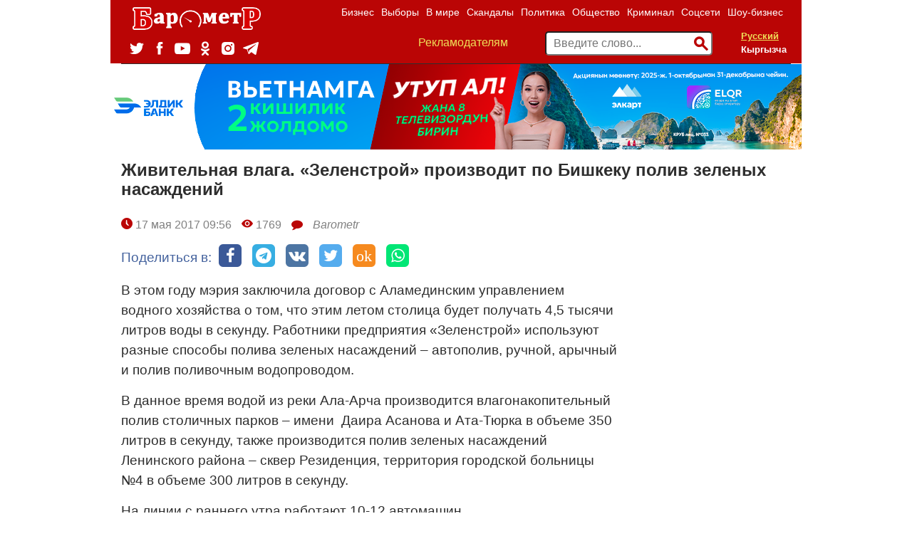

--- FILE ---
content_type: text/html; charset=UTF-8
request_url: https://barometr.kg/content1568
body_size: 10535
content:
<!DOCTYPE html>
<html lang="ru-RU">
    <head>
    	<meta charset="UTF-8">
        <meta name="title" content="Barometr.kg - Новости Кыргызстана и Центральной Азии">
                                    <meta name="Googlebot-News" content="noindex, nofollow">
                            
        <meta name="viewport" content="width=device-width, initial-scale=1.0">
        <meta name="yandex-verification" content="83af4e0f91347506" />
        <meta name="google-site-verification" content="qEk47mVh_LnSfUiyxAP9Ce8tDdL4W8-SsdapLf8X_4M" />
        <meta name="mailru-domain" content="5uI6jCqAZGJpR9Ep" />
                
            <title>Живительная влага. «Зеленстрой» производит  по Бишкеку полив зеленых насаждений</title>
    
    
    
            <link rel="canonical" href="https://barometr.kg/content1568"/>
    
        <meta name="robots" content=",">

    <meta name="keywords" content="новости кыргызстана, события бишкек, новости бишкек, в бишкеке, туризм кыргызстан, политика кыргызстан, политика кыргызстан, криминал бишкек, дтп бишкек, убийство бишкек, школа бишкек, видео бишкек">
<meta name="robots" content="all">

    <meta property="fb:app_id" content="915058088673071" />
<meta property="og:type" content="article" />
<meta property="og:site_name" content="Barometr.kg" />
<meta property='og:title' content='Живительная влага. «Зеленстрой» производит  по Бишкеку полив зеленых насаждений' />
<meta property="og:url" content="https://barometr.kg/content1568" />
        <meta name="description" content="Новости, политика, экономика, криминал, шоу-бизнес, скандалы в Кыргызстане и Центральной Азии">
        <link href="https://fonts.googleapis.com/css?family=Roboto" rel="stylesheet">
        <link href="https://fonts.googleapis.com/css?family=Roboto+Slab" rel="stylesheet">
        <link rel="icon" type="image/ico" href="https://barometr.kg/themes/responsiv-flat/assets/images/favicon.ico">
        <link rel="stylesheet" href="https://barometr.kg/plugins/saurabhdhariwal/comments/assets/css/comments.css">
        <link href="https://barometr.kg/combine/842effbed6c6a159b6dfd1780eb4c80d-1633670042" rel="stylesheet">
        
        <!-- HTML5 shim, for IE6-8 support of HTML5 elements. All other JS at the end of file. -->
		<!--[if lt IE 9]>
			<script src="https://barometr.kg/combine/eda9e22012a942ceb35ff444c8813c1f-1527002760"></script>
		<![endif]-->
		<!-- <script data-ad-client="ca-pub-8850169394431132" async src="https://pagead2.googlesyndication.com/pagead/js/adsbygoogle.js"></script> -->
		
        <script src="https://yastatic.net/pcode/adfox/loader.js" crossorigin="anonymous"></script>
		<script src="https://cdn.onesignal.com/sdks/OneSignalSDK.js" async=""></script>
        <script>
          var OneSignal = window.OneSignal || [];
          OneSignal.push(function() {
            OneSignal.init({
              appId: "883f8db9-853c-4780-a0f3-d4a85ba3855e",
            });
          });
        </script>
        <!-- Google tag (gtag.js) -->
        <script async src="https://www.googletagmanager.com/gtag/js?id=AW-16527417471"></script>
        <script>
          window.dataLayer = window.dataLayer || [];
          function gtag(){dataLayer.push(arguments);}
          gtag('js', new Date());
        
          gtag('config', 'AW-16527417471');
        </script>
        <!-- Event snippet for Просмотр страницы conversion page -->
        <script>
          gtag('event', 'conversion', {'send_to': 'AW-16527417471/A_isCL_9h_IaEP_A8cg9'});
        </script>
    </head>
    <body class="page-blog-post layout-default">
    
        <div class="branding_fixed mobile_hidden">
                                                            </div>
            <!-- Header -->
        <header id="layout-header" class="header-navbar container">
            <!-- Nav -->
            


<nav id="layout-nav" class="navbar navbar-inverse full_width_in_container">
                        <div class="desktop_hidden">
        <div class="navbar-header">
            <button type="button" class="navbar-toggle" data-toggle="collapse" data-target=".navbar-main-collapse"></button>
            <div class="langPicker"> 
                <form method="POST" action="https://barometr.kg/content1568" accept-charset="UTF-8"><input name="_session_key" type="hidden" value="RFRQn3TPWmLRhapysBi5WHyo42QlPrcCRrzbINma"><input name="_token" type="hidden" value="f1OK0r1DXjS5qgC6LXumQASCHcG1JjVlqwcMRJ29">
    <select style="display:none;" name="locale" data-request="onSwitchLocale" class="form-control">
                    <option value="ru" selected>Русский</option>
                    <option value="kg" >Кыргызча</option>
            </select>

    <p id="local_picker">
                	<a href="/" data-request="onSwitchLocale" class="selected" data-request-data="locale: 'ru'">Русский</a>
                	<a href="/" data-request="onSwitchLocale" class="" data-request-data="locale: 'kg'">Кыргызча</a>
            </p>
</form>            </div>
            <a class="navbar-brand" href="https://barometr.kg"><img src="/storage/app/media/baro_logo.png" alt=""></a>
        </div>
        <div class="collapse navbar-collapse navbar-main-collapse navbar-right">
                     
            <ul class="nav navbar-nav navbar-right">
                            <li class="">
            <a
                href="https://barometr.kg/rubrika/business"
            >
                Бизнес
            </a>
        </li>
            <li class="">
            <a
                href="https://barometr.kg/rubrika/vybory-2020"
            >
                Выборы
            </a>
        </li>
            <li class="">
            <a
                href="https://barometr.kg/rubrika/world"
            >
                В мире
            </a>
        </li>
            <li class="">
            <a
                href="https://barometr.kg/rubrika/skandals"
            >
                Скандалы
            </a>
        </li>
            <li class="">
            <a
                href="https://barometr.kg/rubrika/politik"
            >
                Политика
            </a>
        </li>
            <li class="">
            <a
                href="https://barometr.kg/rubrika/society"
            >
                Общество
            </a>
        </li>
            <li class="">
            <a
                href="https://barometr.kg/rubrika/crime"
            >
                Криминал
            </a>
        </li>
            <li class="">
            <a
                href="https://barometr.kg/rubrika/socials"
            >
                Соцсети
            </a>
        </li>
            <li class="">
            <a
                href="https://barometr.kg/rubrika/show-business"
            >
                Шоу-бизнес
            </a>
        </li>
     
 
                <li class="desktop_hidden">
                    <a href="/reklama" >Рекламодателям</a>
                </li>
            </ul>
            
            <div class="header_block">
                <ul class="socials-list">  
                  <li class="socials-list-item tw">
                    <a href="https://twitter.com/barometr_kg" target="_blank">
                      <svg viewBox="0 0 19.05 15.06">
                        <path d="M0,13.35a11.28,11.28,0,0,0,6,1.71A10.89,10.89,0,0,0,17.11,4.24c0-.16,0-0.33,0-0.49a7.81,7.81,0,0,0,1.95-2,7.9,7.9,0,0,1-2.24.6A3.83,3.83,0,0,0,18.52.28,8,8,0,0,1,16,1.2,4,4,0,0,0,13.19,0,3.86,3.86,0,0,0,9.28,3.8a3.71,3.71,0,0,0,.1.87,11.19,11.19,0,0,1-8.05-4A3.71,3.71,0,0,0,.8,2.61,3.77,3.77,0,0,0,2.54,5.77,4,4,0,0,1,.76,5.3v0A3.83,3.83,0,0,0,3.9,9.07a4,4,0,0,1-1,.13,3.93,3.93,0,0,1-.74-0.07,3.89,3.89,0,0,0,3.65,2.64A8,8,0,0,1,.93,13.4,7.84,7.84,0,0,1,0,13.35"></path>
                      </svg>
                    </a>
                  </li>
                  <li class="socials-list-item fb">
                    <a href="https://www.facebook.com/barometr.kg.news" target="_blank">
                      <svg viewBox="0 0 7.73 15.71">
                        <path d="M6.33,2.7H8.18V0H5.63A3.14,3.14,0,0,0,2.14,3.29V5.09H0.5V7.86H2.14v7.85H5.6V7.86H7.93l0.3-2.77H5.6V3.46A0.68,0.68,0,0,1,6.33,2.7" transform="translate(-0.5)"></path>
                      </svg>
                    </a>
                  </li>
                  <li class="socials-list-item youtube">
                    <a href="https://www.youtube.com/channel/UCQsvGIQXLeG65t9LEkXqNgg" target="_blank">
                      <svg viewBox="0 0 22 15.58">
                        <path d="M9.23,11.08V4.86L15.17,8Zm13.05-7.3a4.82,4.82,0,0,0-.87-2.2A3.13,3.13,0,0,0,19.2.64c-3.08-.22-7.7-0.22-7.7-0.22h0s-4.62,0-7.7.22a3.13,3.13,0,0,0-2.2.94,4.81,4.81,0,0,0-.87,2.2A33.75,33.75,0,0,0,.5,7.36V9a33.73,33.73,0,0,0,.22,3.59,4.81,4.81,0,0,0,.87,2.2A3.71,3.71,0,0,0,4,15.78C5.78,15.95,11.5,16,11.5,16s4.62,0,7.7-.23a3.14,3.14,0,0,0,2.2-.94,4.82,4.82,0,0,0,.87-2.2A33.73,33.73,0,0,0,22.5,9V7.36a33.75,33.75,0,0,0-.22-3.59h0Z" transform="translate(-0.5 -0.42)"></path>
                      </svg>
                    </a>
                  </li>
                  <li class="socials-list-item ok">
                    <a href="https://ok.ru/" target="_blank">
                      <svg viewBox="0 0 9.97 16.41">
                        <path d="M5.89,8.15A4.1,4.1,0,0,0,9,3.26,4.07,4.07,0,0,0,4,.15C-1.39,1.68.81,9.29,5.89,8.15Zm-1.41-6A2,2,0,0,1,6.94,3.64,2,2,0,1,1,4.48,2.19Z"></path>
                        <path d="M8.92,8.19a1.93,1.93,0,0,0-1.17.53,5.44,5.44,0,0,1-5.45,0A3,3,0,0,0,1.2,8.19c-1.14-.11-2.55,1.8,1.42,3.1C3,11.41,3.73,11.52,4,11.65L1.26,14.38a1.11,1.11,0,0,0,.82,2c0.76-.13,2.15-2.18,2.94-2.58,0.35,0.43,2.28,2.52,2.89,2.59a1.09,1.09,0,0,0,.83-1.94A38.85,38.85,0,0,1,6,11.63a9.11,9.11,0,0,0,2.54-.85C11.07,9.48,9.63,8.23,8.92,8.19Z"></path>
                      </svg>
                    </a>
                  </li>
                  <li class="socials-list-item inst">
                    <a href="https://www.instagram.com/barometr_kg/" target="_blank">
                      <svg viewBox="68 43 18 18">
                        <path d="M82.0829642,48.0255269 C81.4502737,48.0255269 80.9374063,47.5137589 80.9374063,46.882509 C80.9374063,46.2512214 81.4502737,45.7394534 82.0829642,45.7394534 C82.7156547,45.7394534 83.2285221,46.2512214 83.2285221,46.882509 C83.2285221,47.5137589 82.7156547,48.0255269 82.0829642,48.0255269 Z M76.9870392,48.7920219 C75.2295949,48.7920219 73.8048665,50.2135535 73.8048665,51.9671387 C73.8048665,53.7206861 75.2295949,55.1422177 76.9870392,55.1422177 C78.7444834,55.1422177 80.1692118,53.7206861 80.1692118,51.9671387 C80.1692118,50.2135535 78.7444834,48.7920219 76.9870392,48.7920219 Z M76.9870316,56.8584876 C74.2796042,56.8584876 72.0848168,54.6685289 72.0848168,51.9671047 C72.0848168,49.2656805 74.2796042,47.0757596 76.9870316,47.0757596 C79.6944589,47.0757596 81.8892842,49.2656805 81.8892842,51.9671047 C81.8892842,54.6685289 79.6944589,56.8584876 76.9870316,56.8584876 M84.7367655,44.2631944 C84.3526547,43.8790436 83.9869341,43.6411329 83.4745326,43.4420059 C83.0876573,43.2916389 82.5063827,43.1128253 81.4360249,43.0639851 C80.2784439,43.0111784 79.9312337,43 76.99998,43 C74.0687262,43 73.721516,43.0111784 72.5638949,43.0639851 C71.4935772,43.1128253 70.9123026,43.2916389 70.5254674,43.4420059 C70.0130258,43.6411329 69.6473453,43.8790436 69.2631944,44.2631944 C68.8790436,44.6473453 68.6411329,45.0130659 68.4419658,45.5254674 C68.2916389,45.9123026 68.1128253,46.4936173 68.0639851,47.563935 C68.0111784,48.721516 68,49.0687262 68,51.99998 C68,54.9312738 68.0111784,55.2784439 68.0639851,56.436065 C68.1128253,57.5063827 68.2916389,58.0876974 68.4419658,58.4745326 C68.6411329,58.9869341 68.8790436,59.3526547 69.2631944,59.7368056 C69.6473453,60.1209564 70.0130258,60.3588671 70.5254674,60.5579941 C70.9123026,60.708321 71.4935772,60.8871747 72.563935,60.9360149 C73.7213557,60.9888216 74.0685259,61 76.99998,61 C79.9314341,61 80.2786042,60.9888216 81.4360249,60.9360149 C82.5063827,60.8871747 83.0876573,60.708321 83.4745326,60.5579941 C83.9869341,60.3588671 84.3526547,60.1209564 84.7368056,59.7367655 C85.1209163,59.3526547 85.3588671,58.9869341 85.5579941,58.4745326 C85.708321,58.0876974 85.8871747,57.5063827 85.9360149,56.436065 C85.9888216,55.2784439 86,54.9312738 86,51.99998 C86,49.0687262 85.9888216,48.721516 85.9360149,47.563935 C85.8871747,46.4936173 85.708321,45.9123026 85.5579941,45.5254674 C85.3588671,45.0130659 85.1209163,44.6473453 84.7367655,44.2631944"></path>
                      </svg>
                    </a>
                  </li>
                  <li class="socials-list-item tg">
                    <a href="https://t.me/novostibarometr" target="_blank">
                      <svg viewBox="10 42 22 18">
                          <path d="M30.5146758,42.1190185 L11.0270373,49.4513395 C9.69697465,49.9719152 9.7048626,50.6955956 10.784603,51.0182902 L15.6448789,52.4981254 L17.5045345,58.0600374 C17.730614,58.6687873 17.6191666,58.9102263 18.2744648,58.9102263 C18.7801767,58.9102263 19.0045198,58.6853074 19.2861783,58.4169009 C19.4652902,58.2459177 20.5287467,57.2373106 21.716172,56.1110922 L26.7717706,59.7549088 C27.7020688,60.2555755 28.3737944,59.9962057 28.6054464,58.9120617 L31.9240546,43.6565308 C32.2638253,42.3277009 31.404737,41.7249513 30.5146758,42.1190185 L30.5146758,42.1190185 Z M16.4076442,52.158135 L27.3627329,45.4157853 C27.9096221,45.0922437 28.4110639,45.2661925 27.9993586,45.6227025 L18.6189388,53.8789142 L18.2536953,57.6791011 L16.4076442,52.158135 L16.4076442,52.158135 Z"></path>
                      </svg>
                    </a>
                  </li>           
              </ul>
                <div class="valuty"> 
                    
                </div>
            </div>
        </div>
        <form action="/search" method="get" class="navbar-right search_form">
            <input name="q" type="text" placeholder="Введите слово..." autocomplete="off">
            <button type="submit"><span class="fui-search"></span></button>
        </form>
    </div>
    <div class="mobile_hidden container">
        <div class="row">
            <div class="col-sm-3">
                <a class="navbar-brand" href="https://barometr.kg"><img src="/storage/app/media/baro_logo.png" alt=""></a>
                <ul class="socials-list">  
                  <li class="socials-list-item tw">
                    <a href="https://twitter.com/barometr_kg" target="_blank">
                      <svg viewBox="0 0 19.05 15.06">
                        <path d="M0,13.35a11.28,11.28,0,0,0,6,1.71A10.89,10.89,0,0,0,17.11,4.24c0-.16,0-0.33,0-0.49a7.81,7.81,0,0,0,1.95-2,7.9,7.9,0,0,1-2.24.6A3.83,3.83,0,0,0,18.52.28,8,8,0,0,1,16,1.2,4,4,0,0,0,13.19,0,3.86,3.86,0,0,0,9.28,3.8a3.71,3.71,0,0,0,.1.87,11.19,11.19,0,0,1-8.05-4A3.71,3.71,0,0,0,.8,2.61,3.77,3.77,0,0,0,2.54,5.77,4,4,0,0,1,.76,5.3v0A3.83,3.83,0,0,0,3.9,9.07a4,4,0,0,1-1,.13,3.93,3.93,0,0,1-.74-0.07,3.89,3.89,0,0,0,3.65,2.64A8,8,0,0,1,.93,13.4,7.84,7.84,0,0,1,0,13.35"></path>
                      </svg>
                    </a>
                  </li>
                  <li class="socials-list-item fb">
                    <a href="https://www.facebook.com/barometr.kg.news" target="_blank">
                      <svg viewBox="0 0 7.73 15.71">
                        <path d="M6.33,2.7H8.18V0H5.63A3.14,3.14,0,0,0,2.14,3.29V5.09H0.5V7.86H2.14v7.85H5.6V7.86H7.93l0.3-2.77H5.6V3.46A0.68,0.68,0,0,1,6.33,2.7" transform="translate(-0.5)"></path>
                      </svg>
                    </a>
                  </li>
                  <li class="socials-list-item youtube">
                    <a href="https://www.youtube.com/channel/UCQsvGIQXLeG65t9LEkXqNgg" target="_blank">
                      <svg viewBox="0 0 22 15.58">
                        <path d="M9.23,11.08V4.86L15.17,8Zm13.05-7.3a4.82,4.82,0,0,0-.87-2.2A3.13,3.13,0,0,0,19.2.64c-3.08-.22-7.7-0.22-7.7-0.22h0s-4.62,0-7.7.22a3.13,3.13,0,0,0-2.2.94,4.81,4.81,0,0,0-.87,2.2A33.75,33.75,0,0,0,.5,7.36V9a33.73,33.73,0,0,0,.22,3.59,4.81,4.81,0,0,0,.87,2.2A3.71,3.71,0,0,0,4,15.78C5.78,15.95,11.5,16,11.5,16s4.62,0,7.7-.23a3.14,3.14,0,0,0,2.2-.94,4.82,4.82,0,0,0,.87-2.2A33.73,33.73,0,0,0,22.5,9V7.36a33.75,33.75,0,0,0-.22-3.59h0Z" transform="translate(-0.5 -0.42)"></path>
                      </svg>
                    </a>
                  </li>
                  <li class="socials-list-item ok">
                    <a href="https://ok.ru/" target="_blank">
                      <svg viewBox="0 0 9.97 16.41">
                        <path d="M5.89,8.15A4.1,4.1,0,0,0,9,3.26,4.07,4.07,0,0,0,4,.15C-1.39,1.68.81,9.29,5.89,8.15Zm-1.41-6A2,2,0,0,1,6.94,3.64,2,2,0,1,1,4.48,2.19Z"></path>
                        <path d="M8.92,8.19a1.93,1.93,0,0,0-1.17.53,5.44,5.44,0,0,1-5.45,0A3,3,0,0,0,1.2,8.19c-1.14-.11-2.55,1.8,1.42,3.1C3,11.41,3.73,11.52,4,11.65L1.26,14.38a1.11,1.11,0,0,0,.82,2c0.76-.13,2.15-2.18,2.94-2.58,0.35,0.43,2.28,2.52,2.89,2.59a1.09,1.09,0,0,0,.83-1.94A38.85,38.85,0,0,1,6,11.63a9.11,9.11,0,0,0,2.54-.85C11.07,9.48,9.63,8.23,8.92,8.19Z"></path>
                      </svg>
                    </a>
                  </li>
                  <li class="socials-list-item inst">
                    <a href="https://www.instagram.com/barometr_kg/" target="_blank">
                      <svg viewBox="68 43 18 18">
                        <path d="M82.0829642,48.0255269 C81.4502737,48.0255269 80.9374063,47.5137589 80.9374063,46.882509 C80.9374063,46.2512214 81.4502737,45.7394534 82.0829642,45.7394534 C82.7156547,45.7394534 83.2285221,46.2512214 83.2285221,46.882509 C83.2285221,47.5137589 82.7156547,48.0255269 82.0829642,48.0255269 Z M76.9870392,48.7920219 C75.2295949,48.7920219 73.8048665,50.2135535 73.8048665,51.9671387 C73.8048665,53.7206861 75.2295949,55.1422177 76.9870392,55.1422177 C78.7444834,55.1422177 80.1692118,53.7206861 80.1692118,51.9671387 C80.1692118,50.2135535 78.7444834,48.7920219 76.9870392,48.7920219 Z M76.9870316,56.8584876 C74.2796042,56.8584876 72.0848168,54.6685289 72.0848168,51.9671047 C72.0848168,49.2656805 74.2796042,47.0757596 76.9870316,47.0757596 C79.6944589,47.0757596 81.8892842,49.2656805 81.8892842,51.9671047 C81.8892842,54.6685289 79.6944589,56.8584876 76.9870316,56.8584876 M84.7367655,44.2631944 C84.3526547,43.8790436 83.9869341,43.6411329 83.4745326,43.4420059 C83.0876573,43.2916389 82.5063827,43.1128253 81.4360249,43.0639851 C80.2784439,43.0111784 79.9312337,43 76.99998,43 C74.0687262,43 73.721516,43.0111784 72.5638949,43.0639851 C71.4935772,43.1128253 70.9123026,43.2916389 70.5254674,43.4420059 C70.0130258,43.6411329 69.6473453,43.8790436 69.2631944,44.2631944 C68.8790436,44.6473453 68.6411329,45.0130659 68.4419658,45.5254674 C68.2916389,45.9123026 68.1128253,46.4936173 68.0639851,47.563935 C68.0111784,48.721516 68,49.0687262 68,51.99998 C68,54.9312738 68.0111784,55.2784439 68.0639851,56.436065 C68.1128253,57.5063827 68.2916389,58.0876974 68.4419658,58.4745326 C68.6411329,58.9869341 68.8790436,59.3526547 69.2631944,59.7368056 C69.6473453,60.1209564 70.0130258,60.3588671 70.5254674,60.5579941 C70.9123026,60.708321 71.4935772,60.8871747 72.563935,60.9360149 C73.7213557,60.9888216 74.0685259,61 76.99998,61 C79.9314341,61 80.2786042,60.9888216 81.4360249,60.9360149 C82.5063827,60.8871747 83.0876573,60.708321 83.4745326,60.5579941 C83.9869341,60.3588671 84.3526547,60.1209564 84.7368056,59.7367655 C85.1209163,59.3526547 85.3588671,58.9869341 85.5579941,58.4745326 C85.708321,58.0876974 85.8871747,57.5063827 85.9360149,56.436065 C85.9888216,55.2784439 86,54.9312738 86,51.99998 C86,49.0687262 85.9888216,48.721516 85.9360149,47.563935 C85.8871747,46.4936173 85.708321,45.9123026 85.5579941,45.5254674 C85.3588671,45.0130659 85.1209163,44.6473453 84.7367655,44.2631944"></path>
                      </svg>
                    </a>
                  </li>
                  <li class="socials-list-item tg">
                    <a href="https://t.me/novostibarometr" target="_blank">
                      <svg viewBox="10 42 22 18">
                          <path d="M30.5146758,42.1190185 L11.0270373,49.4513395 C9.69697465,49.9719152 9.7048626,50.6955956 10.784603,51.0182902 L15.6448789,52.4981254 L17.5045345,58.0600374 C17.730614,58.6687873 17.6191666,58.9102263 18.2744648,58.9102263 C18.7801767,58.9102263 19.0045198,58.6853074 19.2861783,58.4169009 C19.4652902,58.2459177 20.5287467,57.2373106 21.716172,56.1110922 L26.7717706,59.7549088 C27.7020688,60.2555755 28.3737944,59.9962057 28.6054464,58.9120617 L31.9240546,43.6565308 C32.2638253,42.3277009 31.404737,41.7249513 30.5146758,42.1190185 L30.5146758,42.1190185 Z M16.4076442,52.158135 L27.3627329,45.4157853 C27.9096221,45.0922437 28.4110639,45.2661925 27.9993586,45.6227025 L18.6189388,53.8789142 L18.2536953,57.6791011 L16.4076442,52.158135 L16.4076442,52.158135 Z"></path>
                      </svg>
                    </a>
                  </li>           
              </ul>
            </div>
            <div class="col-sm-9">            
                <ul class="nav navbar-nav navbar-right">
                                <li class="">
            <a
                href="https://barometr.kg/rubrika/business"
            >
                Бизнес
            </a>
        </li>
            <li class="">
            <a
                href="https://barometr.kg/rubrika/vybory-2020"
            >
                Выборы
            </a>
        </li>
            <li class="">
            <a
                href="https://barometr.kg/rubrika/world"
            >
                В мире
            </a>
        </li>
            <li class="">
            <a
                href="https://barometr.kg/rubrika/skandals"
            >
                Скандалы
            </a>
        </li>
            <li class="">
            <a
                href="https://barometr.kg/rubrika/politik"
            >
                Политика
            </a>
        </li>
            <li class="">
            <a
                href="https://barometr.kg/rubrika/society"
            >
                Общество
            </a>
        </li>
            <li class="">
            <a
                href="https://barometr.kg/rubrika/crime"
            >
                Криминал
            </a>
        </li>
            <li class="">
            <a
                href="https://barometr.kg/rubrika/socials"
            >
                Соцсети
            </a>
        </li>
            <li class="">
            <a
                href="https://barometr.kg/rubrika/show-business"
            >
                Шоу-бизнес
            </a>
        </li>
     
 
                </ul>
                <div class="header_block clearfix">
                    <div class="pull-left reklama_link"> 
                        <a href="/reklama">Рекламодателям</a>
                    </div>
                    <div class="valuty pull-left"> 
                        
                    </div>
                    <div class="langPicker pull-right"> 
                        <form method="POST" action="https://barometr.kg/content1568" accept-charset="UTF-8"><input name="_session_key" type="hidden" value="RFRQn3TPWmLRhapysBi5WHyo42QlPrcCRrzbINma"><input name="_token" type="hidden" value="f1OK0r1DXjS5qgC6LXumQASCHcG1JjVlqwcMRJ29">
    <select style="display:none;" name="locale" data-request="onSwitchLocale" class="form-control">
                    <option value="ru" selected>Русский</option>
                    <option value="kg" >Кыргызча</option>
            </select>

    <p id="local_picker">
                	<a href="/" data-request="onSwitchLocale" class="selected" data-request-data="locale: 'ru'">Русский</a>
                	<a href="/" data-request="onSwitchLocale" class="" data-request-data="locale: 'kg'">Кыргызча</a>
            </p>
</form>                    </div>
                    <form action="/search" method="get" class="pull-right search_form">
                        <input name="q" type="text" placeholder="Введите слово..." autocomplete="off">
                        <button type="submit"><span class="fui-search"></span></button>
                    </form>
                </div>
            </div>
        </div>
    </div>
    <!--
    <marquee class="" bgcolor="#000000" style="color: #ffffff;padding: 5px;">
        <span style="margin-right: 100px;">Лестницы, двери любой сложности, кухонные гарнитуры, комплект спального гарнитура и создаём 3d модели вашего дома. Тел.: +996 507 575858. </span>
        <span style="margin-right: 100px;">Покраска крыши дома по новым технологиям. Покраска любой сложности. Качественно, быстро и очень красиво! 0700 588 588</span>
        <span style="color: #efde58;">Здесь может быть Ваша реклама.</span>
           По всем вопросам сотрудничества обращайтесь к нам по номеру: <b>+(996) 559 18-15-81</b> <span style="color:#6ee877">Whatsapp</span>   *****    Объективность измеряется <a href="https://barometr.kg">barometr.kg</a>.
    </marquee>
    -->
</nav>        </header>
        <!-- Content -->
        <div id="layout-content" class="container">
    	                    <div class="postContent" style="border-top: 1px solid;">
    <section id="article_top_ads">
        <a onclick="ym(44551069,'reachGoal','click_eldik')" class="only_mobile" href="https://eldik.kg/ru/news/akciya-otkroj-vetnam-vmeste-s-qr-ot-eldik-banka-i?for_who=individual" target="blanq">
            <img class="" alt="" src="https://barometr.kg/storage/app/media/banners/970kh120kg.png"/>
        </a>
        <a onclick="ym(44551069,'reachGoal','click_eldik')"  class="only_tablet" href="https://eldik.kg/ru/news/akciya-otkroj-vetnam-vmeste-s-qr-ot-eldik-banka-i?for_who=individual" target="blanq">
            <img class="" alt="" src="https://barometr.kg/storage/app/media/banners/970kh120kg.png"/>
        </a>
        <a onclick="ym(44551069,'reachGoal','click_eldik')"  class="only_desktop" href="https://eldik.kg/ru/news/akciya-otkroj-vetnam-vmeste-s-qr-ot-eldik-banka-i?for_who=individual" target="blanq">
            <img class="" alt="" src="https://barometr.kg/storage/app/media/banners/970kh120kg.png"/>
        </a>
            </section>
    <section id="layout-title">
        <h1>Живительная влага. «Зеленстрой» производит  по Бишкеку полив зеленых насаждений</h1> 
    </section>
    <div class="article_top">
        <span class="aticle_published">
            <span class="fui-time"></span>
            17 мая 2017 
            09:56
        </span>
                    <span class="aticle_viewed">
    	        <span class="fui-eye"></span>  1769
            </span>
                <span class="aticle_comments_count">
	        <span class="fa fa-comment"></span>  
        </span>
	            <a href="/author/22"><span class="aticle_author">
            Barometr  
        </span></a>
        
    </div>
    <div class="article_share" style="display:flex;">
        <div class="article_share_title">Поделиться в:</div>
        <div class="article_share_buttons" style="display:inline-flex;">
            <a target="_blank" href="https://www.facebook.com/sharer/sharer.php?src=sp&u=https://barometr.kg/content1568">
                <span class="fa fa-facebook" style="width: 32px;
                height: 32px;
                line-height: 32px;
                font-size: 22px;
                color: #ffffff;
                border-radius: 6px;
                background-color: #3B5998;
                margin-right: 15px;
                text-align: center;"></span>
            </a>
            
            <a target="_blank" href="https://telegram.me/share/url?text=Живительная влага. «Зеленстрой» производит  по Бишкеку полив зеленых насаждений&url=https://barometr.kg/content1568">
                <span class="fa fa-telegram" style="width: 32px;
                height: 32px;
                line-height: 32px;
                font-size: 22px;
                color: #ffffff;
                border-radius: 6px;
                background-color: #37AEE2;
                margin-right: 15px;
                text-align: center;"></span>
            </a>
            <a target="_blank" href="https://vk.com/share.php?url=https://barometr.kg/content1568&title=Живительная влага. «Зеленстрой» производит  по Бишкеку полив зеленых насаждений&description=Живительная влага. «Зеленстрой» производит  по Бишкеку полив зеленых насаждений&image=&noparse=true">
                <span class="fa fa-vk" style="width: 32px;
                height: 32px;
                line-height: 32px;
                font-size: 22px;
                color: #ffffff;
                border-radius: 6px;
                background-color: #4D75A3;
                margin-right: 15px;
                text-align: center;"></span>
            </a>
            <a target="_blank" href="https://twitter.com/intent/tweet?url=https://barometr.kg/content1568&text=Живительная влага. «Зеленстрой» производит  по Бишкеку полив зеленых насаждений&original_referer=https://barometr.kg/content1568">
                <span class="fa fa-twitter" style="width: 32px;
                height: 32px;
                line-height: 32px;
                font-size: 22px;
                color: #ffffff;
                border-radius: 6px;
                background-color: #55ACEE;
                margin-right: 15px;
                text-align: center;"></span>
            </a>            
            <a target="_blank" href="https://connect.ok.ru/offer?url==https://barometr.kg/content1568">
                <span class="fa fa-ok" style="width: 32px;
                height: 32px;
                line-height: 32px;
                font-size: 22px;
                color: #ffffff;
                border-radius: 6px;
                background-color: #f68a1f;
                margin-right: 15px;
                text-align: center;">ok</span>
            </a>         
            <a target="_blank" href="https://api.whatsapp.com/send?text=Живительная влага. «Зеленстрой» производит  по Бишкеку полив зеленых насаждений https://barometr.kg/content1568"><span class="fa fa-whatsapp" style="width: 32px;
                height: 32px;
                line-height: 32px;
                font-size: 22px;
                color: #ffffff;
                border-radius: 6px;
                background-color: #01E675;
                text-align: center;"></span>
            </a>
        </div>
        
        <!-- <script src="https://yastatic.net/es5-shims/0.0.2/es5-shims.min.js"></script>
        <script src="https://yastatic.net/share2/share.js"></script>
        <div class="ya-share2" data-services="vkontakte,facebook,odnoklassniki,viber,whatsapp,skype,telegram"></div> -->
    </div>
    <div class="row">
        <div class="col-sm-9">

            
<div class="content"><p>В этом году мэрия заключила договор с Аламединским управлением водного хозяйства о том, что этим летом столица будет получать 4,5 тысячи литров воды в секунду. Работники предприятия &laquo;Зеленстрой&raquo; используют разные способы полива зеленых насаждений &ndash; автополив, ручной, арычный и полив поливочным водопроводом.&nbsp;</p>
<p>В данное время водой из реки Ала-Арча производится влагонакопительный полив столичных парков &ndash; имени&nbsp; Даира Асанова и Ата-Тюрка в объеме 350 литров в секунду, также производится полив зеленых насаждений Ленинского района &ndash; сквер Резиденция, территория городской больницы №4 в объеме 300 литров в секунду.</p>
<p>На линии с раннего утра работают 10-12 автомашин.</p>
<p>Мэрия Бишкека призывает горожан и гостей столицы не засорять ирригационную сеть города, так как это приводит к заторам, вследствие чего вода разливается на тротуары и проезжую часть, не используясь по назначению.</p>
</div>


                        <p>
                Ссылка: <a href="https://barometr.kg/content1568">https://barometr.kg/content1568</a>
            </p>
            <script async src="https://usocial.pro/usocial/usocial.js?v=6.1.4" data-script="usocial" charset="utf-8"></script>
            <div class="uSocial-Share" data-pid="51d0bf9feb28e66cfd363d25b33726b1" data-type="share" data-options="round-rect,style1,default,absolute,horizontal,size32,eachCounter1,counter0,nomobile" data-social="fb,vk,ok,twi,telegram,gPlus,lj"></div>
                        <br><br>
            <p class="text-center">
                <a href="https://t.me/novostibarometr" target="blanq"><img alt="" src="/storage/app/media/atyrgul/telegram_baro2.jpg"></a>
            </p>
            
            <div id="adfox_158520916048763317"></div>
            <script>
                window.Ya.adfoxCode.createAdaptive({
                    ownerId: 344467,
                    containerId: 'adfox_158520916048763317',
                    params: {
                        pp: 'g',
                        ps: 'dyjn',
                        p2: 'gtgp'
                    }
                }, ['desktop', 'tablet'], {
                    tabletWidth: 830,
                    phoneWidth: 480,
                    isAutoReloads: false
                });
            </script>
            
            <div id="adfox_15852164507319172"></div>
            <script>
                window.Ya.adfoxCode.createAdaptive({
                    ownerId: 344467,
                    containerId: 'adfox_15852164507319172',
                    params: {
                        pp: 'i',
                        ps: 'dyjn',
                        p2: 'gtgu'
                    }
                }, ['phone'], {
                    tabletWidth: 830,
                    phoneWidth: 480,
                    isAutoReloads: false
                });
            </script>
            
            
<div id="comments-content">
        
        <div id="wrap-comment-form">
    <div class="" id="comment-form">
        <h2 class="comment-reply-title">Добавить комментарий
            <small><a onclick="Comment.cancel()" style="display: none;" rel="nofollow" id="cancel-comment-reply-link"
                      title="Cancel reply">×</a>
            </small>
        </h2>
        <form>
            <div id="comment_flash_message"></div>
                            <!-- Name Field -->
                <div class="form-group">
                    <input placeholder="Имя" class="form-control" name="author" type="text">
                </div>

                <!-- Email Field -->
                <!--<div class="form-group">
                    <input placeholder="Email" class="form-control" name="email" type="text">
                </div>-->
                        <!-- Content Field -->
            <div class="form-group">
                <textarea placeholder="Напишите комментарий..." class="form-control" id="comment-text" name="content"
                          cols="50" rows="10"></textarea>
            </div>

            <input name="post_id" type="hidden" value="">

            
            <!-- Submit Field -->
            <div class="form-group">
                <button type="submit" class="btn btn-primary" onclick="Comment.saveButton(event)">Отправить</button>
            </div>
        </form>
    </div>
</div>



        <div class="comments">
        <ul>
                    </ul>
    </div>
</div>


        </div>
        <div class="col-sm-3 pull-left" id="related_news">
            
              <div id="adfox_158520823610614445"></div>
                <script>
                    window.Ya.adfoxCode.createAdaptive({
                        ownerId: 344467,
                        containerId: 'adfox_158520823610614445',
                        params: {
                            pp: 'g',
                            ps: 'dyjn',
                            p2: 'gtgn'
                        }
                    }, ['desktop', 'tablet'], {
                        tabletWidth: 830,
                        phoneWidth: 480,
                        isAutoReloads: false
                    });
                </script>
                
                <div id="adfox_158521110014631113"></div>
                <script>
                    window.Ya.adfoxCode.createAdaptive({
                        ownerId: 344467,
                        containerId: 'adfox_158521110014631113',
                        params: {
                            pp: 'i',
                            ps: 'dyjn',
                            p2: 'gtgs'
                        }
                    }, ['phone'], {
                        tabletWidth: 830,
                        phoneWidth: 480,
                        isAutoReloads: false
                    });
                </script>
            

<ul class="related-list">
        
    <!--<li style="text-align: center;">
      <a href="https://zhaparov.kg/" onclick="yaCounter44551069.reachGoal('japarov');return true;" target="blanq"><img src="/storage/app/media/banners/japarov_desktop_new2.png" alt=""></a>
    </li>
         <li>
            <a href="https://neman.kg/immun-aktiv-20-pak/" onclick="yaCounter44551069.reachGoal('immun_active_banner_three');return true;" target="blanq"><img src="/storage/app/media/banners/immun_active_banner_three.png" alt=""></a>
        </li><li>
            <a href="https://www.instagram.com/novarestobar.kg/" target="blanq"><img src="/storage/app/media/nova.png" alt=""></a>
        </li> -->
    </ul>        </div>
    </div>
</div>                    </div>

        <!-- Footer -->
        <footer id="layout-footer">            
            <script async src="https://yastatic.net/pcode-native/loaders/loader.js"></script>
            <script>
                (yaads = window.yaads || []).push({
                    id: "541545-7",
                    render: "#id-541545-7"
                });
            </script>
            <div id="id-541545-7"></div>
            <div class="container">
        <p>Все права защищены. Полное или частичное копирование материалов нашего сайта разрешено только при обязательном указании автора и прямой гиперссылки <a href="https://barometr.kg">barometr.kg</a>.</p>
		<div class="footer_contacts">
			<a href="mailto:barometrkg@gmail.com"><i class="fui-mail" aria-hidden="true"></i> barometrkg@gmail.com</a>
			<a href="mailto:barometrsales@gmail.com"><i class="fui-mail" aria-hidden="true"></i> barometrsales@gmail.com</a>
		    <a href="https://api.whatsapp.com/send?phone=+996559181581" class="btn-whatsapp"><i class="fa fa-whatsapp" aria-hidden="true"></i> +(996) 559 18-15-81 Whatsapp</a>	
            <div class="social-btns">
                <a href="https://www.instagram.com/barometr_kg/"><div class="fui-instagram"></div><div class="fui-instagram"></div></a>
                <a href="https://www.facebook.com/barometr.kg.news"><div class="fui-facebook"></div><div class="fui-facebook"></div></a>
                <a href="https://twitter.com/barometr_kg"><div class="fui-twitter"></div><div class="fui-twitter"></div></a>
                <a href="https://t.me/novostibarometr"><div class="fa fa-telegram"></div><div class="fa fa-telegram"></div></a>
                <a href="https://www.youtube.com/channel/UCQsvGIQXLeG65t9LEkXqNgg"><div class="fui-youtube"></div><div class="fui-youtube"></div></a>
            </div>	
		</div>
</div>
<div class="container">
    <div class="pull-left">
        <div>
                        
            <!-- Yandex.Metrika counter -->
            <script type="text/javascript" >
               (function(m,e,t,r,i,k,a){m[i]=m[i]||function(){(m[i].a=m[i].a||[]).push(arguments)};
               m[i].l=1*new Date();k=e.createElement(t),a=e.getElementsByTagName(t)[0],k.async=1,k.src=r,a.parentNode.insertBefore(k,a)})
               (window, document, "script", "https://mc.yandex.ru/metrika/tag.js", "ym");
            
               ym(44551069, "init", {
                    clickmap:true,
                    trackLinks:true,
                    accurateTrackBounce:true
               });
            </script>
            <noscript><div><img src="https://mc.yandex.ru/watch/44551069" style="position:absolute; left:-9999px;" alt="" /></div></noscript>
            <!-- /Yandex.Metrika counter -->
            
            <!-- Global site tag (gtag.js) - Google Analytics -->
            <script async src="https://www.googletagmanager.com/gtag/js?id=UA-107484825-1"></script>
            <script>
              window.dataLayer = window.dataLayer || [];
              function gtag(){dataLayer.push(arguments);}
              gtag('js', new Date());
            
              gtag('config', 'UA-107484825-1');
            </script>

		</div>
	</div>
    <div class="additional-links pull-right">
        Информационное агентство <a href="/">barometr.kg</a>. Все права защищены.
    </div>
</div>        </footer>

        <!-- Scripts -->
        <script async src="//www.instagram.com/embed.js"></script>
        <script async src="https://platform.twitter.com/widgets.js" charset="utf-8"></script>
        
        <script src="https://barometr.kg/combine/eedf59ac9ab4570786730ce6877833ed-1545206377"></script>
        <script>
        $('.carousel').carousel();
        </script>
        
        <!--
        'assets/owl_carousel/owl-carousel/owl.carousel.js',
        -->
        <script>
            $(document).ready(function() {
              $("#owl-top_news").owlCarousel({
                  autoPlay: 3000,
                  //navigation : true, // Show next and prev buttons 
                  slideSpeed : 600,
                  paginationNumbers : true,
                  paginationSpeed : 1000,
                  navigationText : false,
                  items : 1, 
                  itemsDesktop : false,
                  itemsDesktopSmall : false,
                  itemsTablet: false,
                  itemsMobile : false,
                  autoHeight:true
              });    
              $(".secondaryNews .owl-carousel").owlCarousel({
                  autoPlay: 6000,
                  //navigation : true, // Show next and prev buttons 
                  slideSpeed : 1500,
                  pagination : false,
                  paginationNumbers : false,
                  paginationSpeed : 1600,
                  navigationText : false,
                  items : 1, 
                  itemsDesktop : false,
                  itemsDesktopSmall : false,
                  itemsTablet: false,
                  itemsMobile : false,
                  autoHeight:true
              });
            });
        </script>
        <script>
        	videojs.options.flash.swf = "https://barometr.kg/themes/responsiv-flat/assets/vendor/flat-ui/js/video-js.swf";
        </script>
        <script src="/modules/system/assets/js/framework.js"></script>
<script src="/modules/system/assets/js/framework.extras.js"></script>
<link rel="stylesheet" property="stylesheet" href="/modules/system/assets/css/framework.extras.css">
        <script src="https://barometr.kg/plugins/saurabhdhariwal/comments/assets/js/comments.js"></script>
        
        <!-- Rating@Mail.ru counter -->
        <script>
        var _tmr = window._tmr || (window._tmr = []);
        _tmr.push({id: "3074971", type: "pageView", start: (new Date()).getTime()});
        (function (d, w, id) {
          if (d.getElementById(id)) return;
          var ts = d.createElement("script"); ts.type = "text/javascript"; ts.async = true; ts.id = id;
          ts.src = "https://top-fwz1.mail.ru/js/code.js";
          var f = function () {var s = d.getElementsByTagName("script")[0]; s.parentNode.insertBefore(ts, s);};
          if (w.opera == "[object Opera]") { d.addEventListener("DOMContentLoaded", f, false); } else { f(); }
        })(document, window, "topmailru-code");
        </script><noscript><div>
        <img src="https://top-fwz1.mail.ru/counter?id=3074971;js=na" style="border:0;position:absolute;left:-9999px;" alt="Top.Mail.Ru" />
        </div></noscript>
        <!-- //Rating@Mail.ru counter -->

    </body>
</html>